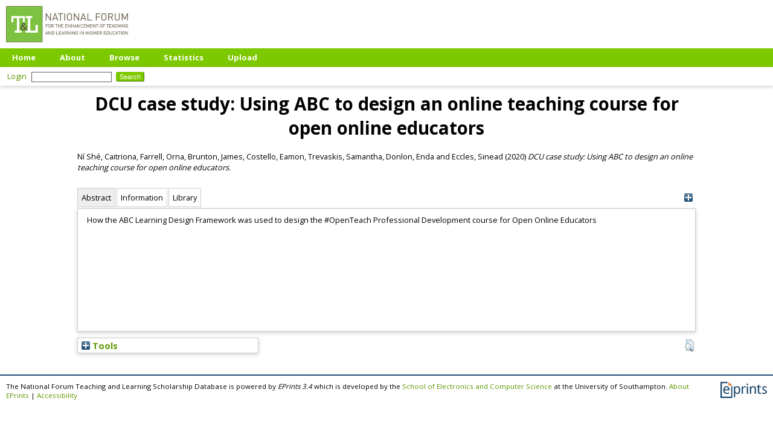

--- FILE ---
content_type: text/html; charset=utf-8
request_url: https://eprints.teachingandlearning.ie/id/eprint/5918/
body_size: 28031
content:
<!DOCTYPE html PUBLIC "-//W3C//DTD XHTML 1.0 Transitional//EN" "http://www.w3.org/TR/xhtml1/DTD/xhtml1-transitional.dtd">
<html xmlns="http://www.w3.org/1999/xhtml">
  <head>
    <meta http-equiv="X-UA-Compatible" content="IE=edge" />
    <title> DCU case study: Using ABC to design an online teaching course for open online educators  - The National Forum Teaching and Learning Scholarship Database</title>
    <link rel="icon" href="/favicon.ico" type="image/x-icon" />
    <link rel="shortcut icon" href="/favicon.ico" type="image/x-icon" />
<script type="text/javascript" src="http://www.google.com/jsapi">// <!-- No script --></script>
<script type="text/javascript">
        google.load("visualization", "1", {packages:["corechart", "geochart"]});
</script>
    <style>
      @import 'https://fonts.googleapis.com/css?family=Open+Sans:400,700';
    </style>
    <meta name="eprints.eprintid" content="5918" />
<meta name="eprints.rev_number" content="2" />
<meta name="eprints.eprint_status" content="archive" />
<meta name="eprints.userid" content="70220" />
<meta name="eprints.source" content="endnote-import-2022" />
<meta name="eprints.dir" content="disk0.old/00/00/59/18" />
<meta name="eprints.datestamp" content="2022-12-20 16:56:33" />
<meta name="eprints.lastmod" content="2022-12-20 16:56:33" />
<meta name="eprints.status_changed" content="2022-12-20 16:56:33" />
<meta name="eprints.type" content="article" />
<meta name="eprints.metadata_visibility" content="show" />
<meta name="eprints.creators_name" content="Ní Shé, Caitriona" />
<meta name="eprints.creators_name" content="Farrell, Orna" />
<meta name="eprints.creators_name" content="Brunton, James" />
<meta name="eprints.creators_name" content="Costello, Eamon" />
<meta name="eprints.creators_name" content="Trevaskis, Samantha" />
<meta name="eprints.creators_name" content="Donlon, Enda" />
<meta name="eprints.creators_name" content="Eccles, Sinead" />
<meta name="eprints.title" content="DCU case study: Using ABC to design an online teaching course for open online educators" />
<meta name="eprints.ispublished" content="pub" />
<meta name="eprints.abstract" content="How the ABC Learning Design Framework was used to design the #OpenTeach Professional Development course for Open Online Educators" />
<meta name="eprints.date" content="2020" />
<meta name="eprints.date_type" content="published" />
<meta name="eprints.publisher" content="Dublin City University" />
<meta name="eprints.full_text_status" content="none" />
<meta name="eprints.refereed" content="TRUE" />
<meta name="eprints.citation" content="  Ní Shé, Caitriona, Farrell, Orna, Brunton, James, Costello, Eamon, Trevaskis, Samantha, Donlon, Enda and Eccles, Sinead  (2020) DCU case study: Using ABC to design an online teaching course for open online educators.         " />
<link rel="schema.DC" href="http://purl.org/DC/elements/1.0/" />
<meta name="DC.relation" content="https://eprints.teachingandlearning.ie/id/eprint/5918/" />
<meta name="DC.title" content="DCU case study: Using ABC to design an online teaching course for open online educators" />
<meta name="DC.creator" content="Ní Shé, Caitriona" />
<meta name="DC.creator" content="Farrell, Orna" />
<meta name="DC.creator" content="Brunton, James" />
<meta name="DC.creator" content="Costello, Eamon" />
<meta name="DC.creator" content="Trevaskis, Samantha" />
<meta name="DC.creator" content="Donlon, Enda" />
<meta name="DC.creator" content="Eccles, Sinead" />
<meta name="DC.description" content="How the ABC Learning Design Framework was used to design the #OpenTeach Professional Development course for Open Online Educators" />
<meta name="DC.publisher" content="Dublin City University" />
<meta name="DC.date" content="2020" />
<meta name="DC.type" content="Article" />
<meta name="DC.type" content="PeerReviewed" />
<meta name="DC.identifier" content="  Ní Shé, Caitriona, Farrell, Orna, Brunton, James, Costello, Eamon, Trevaskis, Samantha, Donlon, Enda and Eccles, Sinead  (2020) DCU case study: Using ABC to design an online teaching course for open online educators.         " />
<!-- Highwire Press meta tags -->
<meta name="citation_title" content="DCU case study: Using ABC to design an online teaching course for open online educators" />
<meta name="citation_author" content="Ní Shé, Caitriona" />
<meta name="citation_author" content="Farrell, Orna" />
<meta name="citation_author" content="Brunton, James" />
<meta name="citation_author" content="Costello, Eamon" />
<meta name="citation_author" content="Trevaskis, Samantha" />
<meta name="citation_author" content="Donlon, Enda" />
<meta name="citation_author" content="Eccles, Sinead" />
<meta name="citation_publication_date" content="2020" />
<meta name="citation_online_date" content="2022/12/20" />
<meta name="citation_date" content="2020" />
<meta name="citation_cover_date" content="2020" />
<meta name="citation_publisher" content="Dublin City University" />
<meta name="citation_abstract" content="How the ABC Learning Design Framework was used to design the #OpenTeach Professional Development course for Open Online Educators" />
<!-- PRISM meta tags -->
<link rel="schema.prism" href="https://www.w3.org/submissions/2020/SUBM-prism-20200910/" />
<meta name="prism.dateReceived" content="2022-12-20T16:56:33" />
<meta name="prism.modificationDate" content="2022-12-20T16:56:33" />
<link rel="alternate" href="https://eprints.teachingandlearning.ie/cgi/export/eprint/5918/Refer/tandl-eprint-5918.refer" type="text/plain" title="Refer" />
<link rel="alternate" href="https://eprints.teachingandlearning.ie/cgi/export/eprint/5918/RDFN3/tandl-eprint-5918.n3" type="text/n3" title="RDF+N3" />
<link rel="alternate" href="https://eprints.teachingandlearning.ie/cgi/export/eprint/5918/HTML/tandl-eprint-5918.html" type="text/html; charset=utf-8" title="HTML Citation" />
<link rel="alternate" href="https://eprints.teachingandlearning.ie/cgi/export/eprint/5918/XML/tandl-eprint-5918.xml" type="application/vnd.eprints.data+xml; charset=utf-8" title="EP3 XML" />
<link rel="alternate" href="https://eprints.teachingandlearning.ie/cgi/export/eprint/5918/Atom/tandl-eprint-5918.xml" type="application/atom+xml;charset=utf-8" title="Atom" />
<link rel="alternate" href="https://eprints.teachingandlearning.ie/cgi/export/eprint/5918/COinS/tandl-eprint-5918.txt" type="text/plain; charset=utf-8" title="OpenURL ContextObject in Span" />
<link rel="alternate" href="https://eprints.teachingandlearning.ie/cgi/export/eprint/5918/RefWorks/tandl-eprint-5918.ref" type="text/plain" title="RefWorks" />
<link rel="alternate" href="https://eprints.teachingandlearning.ie/cgi/export/eprint/5918/Text/tandl-eprint-5918.txt" type="text/plain; charset=utf-8" title="ASCII Citation" />
<link rel="alternate" href="https://eprints.teachingandlearning.ie/cgi/export/eprint/5918/BibTeX/tandl-eprint-5918.bib" type="text/plain; charset=utf-8" title="BibTeX" />
<link rel="alternate" href="https://eprints.teachingandlearning.ie/cgi/export/eprint/5918/Simple/tandl-eprint-5918.txt" type="text/plain; charset=utf-8" title="Simple Metadata" />
<link rel="alternate" href="https://eprints.teachingandlearning.ie/cgi/export/eprint/5918/CSV/tandl-eprint-5918.csv" type="text/csv; charset=utf-8" title="Multiline CSV" />
<link rel="alternate" href="https://eprints.teachingandlearning.ie/cgi/export/eprint/5918/MODS/tandl-eprint-5918.xml" type="text/xml; charset=utf-8" title="MODS" />
<link rel="alternate" href="https://eprints.teachingandlearning.ie/cgi/export/eprint/5918/RIS/tandl-eprint-5918.ris" type="text/plain" title="Reference Manager" />
<link rel="alternate" href="https://eprints.teachingandlearning.ie/cgi/export/eprint/5918/RDFXML/tandl-eprint-5918.rdf" type="application/rdf+xml" title="RDF+XML" />
<link rel="alternate" href="https://eprints.teachingandlearning.ie/cgi/export/eprint/5918/DC/tandl-eprint-5918.txt" type="text/plain; charset=utf-8" title="Dublin Core" />
<link rel="alternate" href="https://eprints.teachingandlearning.ie/cgi/export/eprint/5918/DIDL/tandl-eprint-5918.xml" type="text/xml; charset=utf-8" title="MPEG-21 DIDL" />
<link rel="alternate" href="https://eprints.teachingandlearning.ie/cgi/export/eprint/5918/ContextObject/tandl-eprint-5918.xml" type="text/xml; charset=utf-8" title="OpenURL ContextObject" />
<link rel="alternate" href="https://eprints.teachingandlearning.ie/cgi/export/eprint/5918/RDFNT/tandl-eprint-5918.nt" type="text/plain" title="RDF+N-Triples" />
<link rel="alternate" href="https://eprints.teachingandlearning.ie/cgi/export/eprint/5918/EndNote/tandl-eprint-5918.enw" type="text/plain; charset=utf-8" title="EndNote" />
<link rel="alternate" href="https://eprints.teachingandlearning.ie/cgi/export/eprint/5918/JSON/tandl-eprint-5918.js" type="application/json; charset=utf-8" title="JSON" />
<link rel="alternate" href="https://eprints.teachingandlearning.ie/cgi/export/eprint/5918/METS/tandl-eprint-5918.xml" type="text/xml; charset=utf-8" title="METS" />
<link rel="Top" href="https://eprints.teachingandlearning.ie/" />
    <link rel="Sword" href="https://eprints.teachingandlearning.ie/sword-app/servicedocument" />
    <link rel="SwordDeposit" href="https://eprints.teachingandlearning.ie/id/contents" />
    <link rel="Search" type="text/html" href="https://eprints.teachingandlearning.ie/cgi/search" />
    <link rel="Search" type="application/opensearchdescription+xml" href="https://eprints.teachingandlearning.ie/cgi/opensearchdescription" title="The National Forum Teaching and Learning Scholarship Database" />
    <script type="text/javascript">
// <![CDATA[
var eprints_http_root = "https://eprints.teachingandlearning.ie";
var eprints_http_cgiroot = "https://eprints.teachingandlearning.ie/cgi";
var eprints_oai_archive_id = "eprints.teachingandlearning.ie";
var eprints_logged_in = false;
var eprints_logged_in_userid = 0; 
var eprints_logged_in_username = ""; 
var eprints_logged_in_usertype = ""; 
// ]]></script>
    <style type="text/css">.ep_logged_in { display: none }</style>
    <link rel="stylesheet" type="text/css" href="/style/auto-3.4.4.css?1712225075" />
    <script type="text/javascript" src="/javascript/auto-3.4.4.js?1764858452">
//padder
</script>
    <!--[if lte IE 6]>
        <link rel="stylesheet" type="text/css" href="/style/ie6.css" />
   <![endif]-->
    <meta name="Generator" content="EPrints 3.4.4" />
    <meta http-equiv="Content-Type" content="text/html; charset=UTF-8" />
    <meta http-equiv="Content-Language" content="en" />
    <script type="text/javascript">
// <![CDATA[
var eprints_user_id = "false";
// ]]></script><style>.abstract_lists { display: none !important; } .ep_search_BatchList{ display: none; }</style>
  </head>
  <body>
    
    <div class="ep_tm_header ep_noprint">
      <div class="ep_tm_site_logo">
        <a href="https://eprints.teachingandlearning.ie/" title="The National Forum Teaching and Learning Scholarship Database">
          <img alt="The National Forum Teaching and Learning Scholarship Database" src="/images/sitelogo.png" />
        </a>
      </div>
      <ul class="ep_tm_menu">
        <li>
          <a href="https://eprints.teachingandlearning.ie">
            Home
          </a>
        </li>
        <li>
          <a href="https://eprints.teachingandlearning.ie/information.html">
            About
          </a>
        </li>
        <li>
          <a href="https://eprints.teachingandlearning.ie/view/" menu="ep_tm_menu_browse">
            Browse
          </a>
          <ul id="ep_tm_menu_browse" style="display:none;">
            <li>
              <a href="https://eprints.teachingandlearning.ie/view/year/">
                Browse by 
                Year
              </a>
            </li>
            <li>
              <a href="https://eprints.teachingandlearning.ie/view/subjects/">
                Browse by 
                Subject
              </a>
            </li>
            <li>
              <a href="https://eprints.teachingandlearning.ie/view/creators/">
                Browse by 
                Author
              </a>
            </li>
          </ul>
        </li>
	<li>
          <a href="https://eprints.teachingandlearning.ie/cgi/stats/report">
            Statistics
          </a>
        </li>
        <li>
          <a href="https://eprints.teachingandlearning.ie/cgi/users/home">
            Upload
          </a>
        </li>
      </ul>
      <table class="ep_tm_searchbar">
        <tr>
          <td align="left">
            <ul class="ep_tm_key_tools" id="ep_tm_menu_tools" role="toolbar"><li><a href="/cgi/users/home" class="ep_tm_key_tools_item_link">Login</a></li></ul>
          </td>
          <td align="right" style="white-space: nowrap">
            
            <form method="get" accept-charset="utf-8" action="https://eprints.teachingandlearning.ie/cgi/search" style="display:inline">
              <input class="ep_tm_searchbarbox" size="20" type="text" name="q" />
              <input class="ep_tm_searchbarbutton" value="Search" type="submit" name="_action_search" />
              <input type="hidden" name="_action_search" value="Search" />
              <input type="hidden" name="_order" value="bytitle" />
              <input type="hidden" name="basic_srchtype" value="ALL" />
              <input type="hidden" name="_satisfyall" value="ALL" />
            </form>
          </td>
        </tr>
      </table>
    </div>
    <div>
      <div class="ep_tm_page_content">
        <h1 class="ep_tm_pagetitle">
          

DCU case study: Using ABC to design an online teaching course for open online educators


        </h1>
        <div class="ep_summary_content"><div class="ep_summary_content_left"></div><div class="ep_summary_content_right"></div><div class="ep_summary_content_top"></div><div class="ep_summary_content_main">

  <p style="margin-bottom: 1em">
    


    <span class="person_name">Ní Shé, Caitriona</span>, <span class="person_name">Farrell, Orna</span>, <span class="person_name">Brunton, James</span>, <span class="person_name">Costello, Eamon</span>, <span class="person_name">Trevaskis, Samantha</span>, <span class="person_name">Donlon, Enda</span> and <span class="person_name">Eccles, Sinead</span>
  

(2020)

<em>DCU case study: Using ABC to design an online teaching course for open online educators.</em>


    
    
    
  


  



  </p>

<div class="ep_panel_container ep_panel_container_eprint ep_panel_set_eprint_5918" id="ep_panel_set_eprint_5918"><ul class="ep_panel_buttons" id="ep_panel_set_eprint_5918_buttons" role="tablist" aria-label="Tabbed Panels"><li class="ep_panel_links ep_panel_set_eprint_5918_links" id="ep_panel_set_eprint_5918_links_abstract" onfocusin="ep_open_panel(event, 'ep_panel_set_eprint_5918', 'abstract')" tabindex="-100" role="tab" aria-controls="abstract">Abstract</li><li class="ep_panel_links ep_panel_set_eprint_5918_links" id="ep_panel_set_eprint_5918_links_metadata" onfocusin="ep_open_panel(event, 'ep_panel_set_eprint_5918', 'metadata')" tabindex="-101" role="tab" aria-controls="metadata">Information</li><li class="ep_panel_links ep_panel_set_eprint_5918_links" id="ep_panel_set_eprint_5918_links_library" onfocusin="ep_open_panel(event, 'ep_panel_set_eprint_5918', 'library')" tabindex="-102" role="tab" aria-controls="library">Library</li></ul><div class="ep_panel_controls" id="ep_panel_set_eprint_5918_controls"><a id="ep_panel_set_eprint_5918_controls_open" class="ep_panel_controls_open" onclick="ep_open_panel_all('ep_panel_set_eprint_5918');">[+]</a><a id="ep_panel_set_eprint_5918_controls_close" class="ep_panel_controls_close" onclick="ep_close_panel_all('ep_panel_set_eprint_5918');">[-]</a></div><div class="ep_panels" id="ep_panel_set_eprint_5918_panels" number_of_panels="3"><div id="abstract" class="ep_panel_wrapper" ep_panel_order="0" ep_tile_order="0" role="tabpanel" aria-labelledby="ep_panel_set_eprint_5918_links_abstract">

<div class="ep_panel_content" id="ep_panel_ep_panel_set_eprint_5918__abstract">
<div class="ep_panel_title ep_panel_simple_title" id="ep_panel_set_eprint_5918__abstract_title">Abstract</div>
  <div class="ep_panel_body" id="ep_panel_set_eprint_5918__abstract_content">
    <div id="ep_panel_set_eprint_5918__abstract_content_inner">         
      
        
          <div class="ep_panel_table_cell"><p class="ep_field_para">How the ABC Learning Design Framework was used to design the #OpenTeach Professional Development course for Open Online Educators</p></div>
        
      
    </div>
  </div>
</div>
</div><div id="metadata" class="ep_panel_wrapper" ep_panel_order="1" ep_tile_order="1" role="tabpanel" aria-labelledby="ep_panel_set_eprint_5918_links_metadata">

<div class="ep_panel_content" id="ep_panel_ep_panel_set_eprint_5918__metadata">
<div class="ep_panel_title" id="ep_panel_set_eprint_5918__metadata_title">Information</div>
  <div class="ep_panel_body" id="ep_panel_set_eprint_5918__metadata_content">
    <div id="ep_panel_set_eprint_5918__metadata_content_inner">         
      <div class="ep_panel_table">
<div class="ep_panel_eprint_data">
        
</div>
<div class="ep_panel_eprint_dynamic_data">
        
          <div class="ep_panel_table_row ep_panel_table_row_URI">
            <div class="ep_panel_table_header">URI:</div>
            <div class="ep_panel_table_cell"><a href="https://eprints.teachingandlearning.ie/id/eprint/5918">https://eprints.teachingandlearning.ie/id/eprint/5918</a></div>
          </div>
        
</div>
<div class="ep_panel_eprint_metadata">
        
          
            <div class="ep_panel_table_row ep_panel_table_row_title">
              <div class="ep_panel_table_header">Title:</div>
              <div class="ep_panel_table_cell">DCU case study: Using ABC to design an online teaching course for open online educators</div>
            </div>
          
        
          
            <div class="ep_panel_table_row ep_panel_table_row_creators_name">
              <div class="ep_panel_table_header">Authors:</div>
              <div class="ep_panel_table_cell"><span class="person_name">Ní Shé, Caitriona</span>, <span class="person_name">Farrell, Orna</span>, <span class="person_name">Brunton, James</span>, <span class="person_name">Costello, Eamon</span>, <span class="person_name">Trevaskis, Samantha</span>, <span class="person_name">Donlon, Enda</span> and <span class="person_name">Eccles, Sinead</span></div>
            </div>
          
        
          
        
          
        
          
        
          
        
          
            <div class="ep_panel_table_row ep_panel_table_row_date">
              <div class="ep_panel_table_header">Date:</div>
              <div class="ep_panel_table_cell">2020</div>
            </div>
          
        
          
        
          
        
          
        
          
        
          
        
</div>
      </div>
    </div>
  </div>
</div>
</div><div id="library" class="ep_panel_wrapper" ep_panel_order="2" ep_tile_order="2" role="tabpanel" aria-labelledby="ep_panel_set_eprint_5918_links_library">

<div class="ep_panel_content" id="ep_panel_ep_panel_set_eprint_5918__library">
<div class="ep_panel_title" id="ep_panel_set_eprint_5918__library_title">Library</div>
  <div class="ep_panel_body" id="ep_panel_set_eprint_5918__library_content">
    <div id="ep_panel_set_eprint_5918__library_content_inner">         
      <div class="ep_panel_table">
<div class="ep_panel_eprint_data">
        
</div>
<div class="ep_panel_eprint_dynamic_data">
        
</div>
<div class="ep_panel_eprint_metadata">
        
          
            <div class="ep_panel_table_row ep_panel_table_row_type">
              <div class="ep_panel_table_header">Item Type:</div>
              <div class="ep_panel_table_cell">Article</div>
            </div>
          
        
          
        
          
        
          
        
          
            <div class="ep_panel_table_row ep_panel_table_row_userid">
              <div class="ep_panel_table_header">Depositing User:</div>
              <div class="ep_panel_table_cell">

<a href="https://eprints.teachingandlearning.ie/profile/70220"><span class="ep_name_citation"><span class="person_name">EPrints Services</span></span></a>

</div>
            </div>
          
        
          
        
          
            <div class="ep_panel_table_row ep_panel_table_row_datestamp">
              <div class="ep_panel_table_header">Date Deposited:</div>
              <div class="ep_panel_table_cell">20 Dec 2022 16:56</div>
            </div>
          
        
          
            <div class="ep_panel_table_row ep_panel_table_row_rev_number">
              <div class="ep_panel_table_header">Revision:</div>
              <div class="ep_panel_table_cell">2</div>
            </div>
          
        
          
            <div class="ep_panel_table_row ep_panel_table_row_lastmod">
              <div class="ep_panel_table_header">Last Modified:</div>
              <div class="ep_panel_table_cell">20 Dec 2022 16:56</div>
            </div>
          
        
</div>
      </div>
    </div>
  </div>
</div>
</div></div><script type="text/javascript">
// <![CDATA[
ep_panel_init('abstract', 'as_tabs', 'ep_panel_set_eprint_5918');
// ]]></script></div>

  
  

  
    <table class="ep_summary_page_actions ep_summary_page_actions_small">
    
      <tr>
        <td><a href="/cgi/users/home?screen=EPrint%3A%3AView&amp;eprintid=5918"><img src="/style/images/action_view.png" alt="View Item" class="ep_form_action_icon" role="button" /></a></td>
<!--        <td><epc:print expr="$action.action_title()" /></td> -->
      </tr>
    
    </table>
  

</div><div class="ep_summary_content_bottom"><div class="ep_summary_box ep_plugin_summary_box_tools" id="ep_summary_box_1"><div class="ep_summary_box_title"><div class="ep_no_js">Tools</div><div class="ep_only_js" id="ep_summary_box_1_colbar" style="display: none"><a class="ep_box_collapse_link" onclick="EPJS_blur(event); EPJS_toggleSlideScroll('ep_summary_box_1_content',true,'ep_summary_box_1');EPJS_toggle('ep_summary_box_1_colbar',true);EPJS_toggle('ep_summary_box_1_bar',false);return false" href="#"><img alt="-" src="/style/images/minus.png" border="0" /> Tools</a></div><div class="ep_only_js" id="ep_summary_box_1_bar"><a class="ep_box_collapse_link" onclick="EPJS_blur(event); EPJS_toggleSlideScroll('ep_summary_box_1_content',false,'ep_summary_box_1');EPJS_toggle('ep_summary_box_1_colbar',false);EPJS_toggle('ep_summary_box_1_bar',true);return false" href="#"><img alt="+" src="/style/images/plus.png" border="0" /> Tools</a></div></div><div class="ep_summary_box_body" id="ep_summary_box_1_content" style="display: none"><div id="ep_summary_box_1_content_inner"><div class="ep_block" style="margin-bottom: 1em"><form method="get" accept-charset="utf-8" action="https://eprints.teachingandlearning.ie/cgi/export_redirect">
  <input name="eprintid" id="eprintid" value="5918" type="hidden" />
  <select name="format" aria-labelledby="box_tools_export_button">
    <option value="Refer">Refer</option>
    <option value="RDFN3">RDF+N3</option>
    <option value="HTML">HTML Citation</option>
    <option value="XML">EP3 XML</option>
    <option value="Atom">Atom</option>
    <option value="COinS">OpenURL ContextObject in Span</option>
    <option value="RefWorks">RefWorks</option>
    <option value="Text">ASCII Citation</option>
    <option value="BibTeX">BibTeX</option>
    <option value="Simple">Simple Metadata</option>
    <option value="CSV">Multiline CSV</option>
    <option value="MODS">MODS</option>
    <option value="RIS">Reference Manager</option>
    <option value="RDFXML">RDF+XML</option>
    <option value="DC">Dublin Core</option>
    <option value="DIDL">MPEG-21 DIDL</option>
    <option value="ContextObject">OpenURL ContextObject</option>
    <option value="RDFNT">RDF+N-Triples</option>
    <option value="EndNote">EndNote</option>
    <option value="JSON">JSON</option>
    <option value="METS">METS</option>
  </select>
  <input type="submit" value="Export" class="ep_form_action_button" id="box_tools_export_button" />
</form></div><div class="addtoany_share_buttons"><a href="https://www.addtoany.com/share?linkurl=https://eprints.teachingandlearning.ie/id/eprint/5918&amp;title=DCU case study: Using ABC to design an online teaching course for open online educators" target="_blank"><img src="/images/shareicon/a2a.svg" class="ep_form_action_button" alt="Add to Any" /></a><a href="https://www.addtoany.com/add_to/twitter?linkurl=https://eprints.teachingandlearning.ie/id/eprint/5918&amp;linkname=DCU case study: Using ABC to design an online teaching course for open online educators" target="_blank"><img src="/images/shareicon/twitter.svg" class="ep_form_action_button" alt="Add to Twitter" /></a><a href="https://www.addtoany.com/add_to/facebook?linkurl=https://eprints.teachingandlearning.ie/id/eprint/5918&amp;linkname=DCU case study: Using ABC to design an online teaching course for open online educators" target="_blank"><img src="/images/shareicon/facebook.svg" class="ep_form_action_button" alt="Add to Facebook" /></a><a href="https://www.addtoany.com/add_to/linkedin?linkurl=https://eprints.teachingandlearning.ie/id/eprint/5918&amp;linkname=DCU case study: Using ABC to design an online teaching course for open online educators" target="_blank"><img src="/images/shareicon/linkedin.svg" class="ep_form_action_button" alt="Add to Linkedin" /></a><a href="https://www.addtoany.com/add_to/pinterest?linkurl=https://eprints.teachingandlearning.ie/id/eprint/5918&amp;linkname=DCU case study: Using ABC to design an online teaching course for open online educators" target="_blank"><img src="/images/shareicon/pinterest.svg" class="ep_form_action_button" alt="Add to Pinterest" /></a><a href="https://www.addtoany.com/add_to/email?linkurl=https://eprints.teachingandlearning.ie/id/eprint/5918&amp;linkname=DCU case study: Using ABC to design an online teaching course for open online educators" target="_blank"><img src="/images/shareicon/email.svg" class="ep_form_action_button" alt="Add to Email" /></a></div></div></div></div><div class="ep_summary_box abstract_lists" id="ep_summary_box_2"><div class="ep_summary_box_title"><div class="ep_no_js">Lists</div><div class="ep_only_js" id="ep_summary_box_2_colbar" style="display: none"><a class="ep_box_collapse_link" onclick="EPJS_blur(event); EPJS_toggleSlideScroll('ep_summary_box_2_content',true,'ep_summary_box_2');EPJS_toggle('ep_summary_box_2_colbar',true);EPJS_toggle('ep_summary_box_2_bar',false);return false" href="#"><img alt="-" src="/style/images/minus.png" border="0" /> Lists</a></div><div class="ep_only_js" id="ep_summary_box_2_bar"><a class="ep_box_collapse_link" onclick="EPJS_blur(event); EPJS_toggleSlideScroll('ep_summary_box_2_content',false,'ep_summary_box_2');EPJS_toggle('ep_summary_box_2_colbar',false);EPJS_toggle('ep_summary_box_2_bar',true);return false" href="#"><img alt="+" src="/style/images/plus.png" border="0" /> Lists</a></div></div><div class="ep_summary_box_body" id="ep_summary_box_2_content" style="display: none"><div id="ep_summary_box_2_content_inner"><div id="lists_5918" class="abstract_lists"></div>
	<script type="text/javascript">
		generateList(5918, false);
	</script>
</div></div></div></div><div class="ep_summary_content_after"></div></div>
      </div>
    </div>
    <div class="ep_tm_footer ep_noprint">
      <div class="ep_tm_eprints_logo">
        <a href="http://eprints.org/software/">
          <img alt="EPrints Logo" src="/images/eprintslogo.png" />
        </a>
      </div>
      <span>The National Forum Teaching and Learning Scholarship Database is powered by <em>EPrints 3.4</em> which is developed by the <a href="https://www.ecs.soton.ac.uk/">School of Electronics and Computer Science</a> at the University of Southampton. <a href="/eprints/">About EPrints</a> | <a href="/accessibility/">Accessibility</a></span>
    </div>
  </body>
</html>